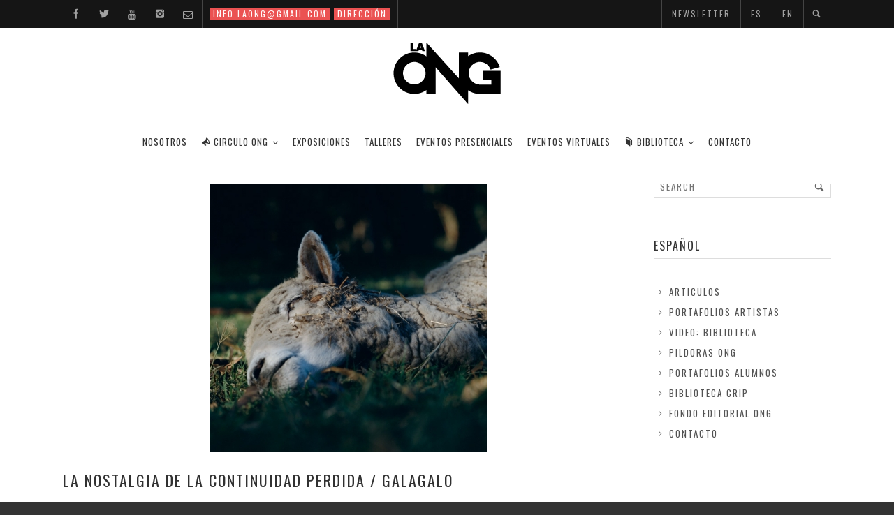

--- FILE ---
content_type: text/html; charset=UTF-8
request_url: https://laong.org/tag/representacion-de-la-vida-y-de-la-muerte/
body_size: 15613
content:
	<!DOCTYPE html>
<!--[if IE 7]>
<html class="ie ie7 no-js" lang="en">
<![endif]-->
<!--[if IE 8]>
<html class="ie ie8 no-js" lang="en">
<![endif]-->
<!--[if !(IE 7) | !(IE 8)  ]><!-->
<html class="no-js" lang="en">
<!--<![endif]-->
<head>
<meta charset="UTF-8" />
<meta name="viewport" content="width=device-width, initial-scale=1.0">
<title>representación de la vida y de la muerte Archives - LaONG | Organizaci&oacute;n Nelson Garrido</title>
<link rel="profile" href="http://gmpg.org/xfn/11" />
<link rel="pingback" href="https://laong.org/xmlrpc.php" />

	<link rel="shortcut icon" href="http://laong.org/wp-content/uploads/2015/03/Favicon.ico">





<!--[if lt IE 9]>
<script src="https://laong.org/wp-content/themes/sonata/js/html5.js" type="text/javascript"></script>
<![endif]-->
		    <!-- PVC Template -->
    <script type="text/template" id="pvc-stats-view-template">
    <i class="pvc-stats-icon medium" aria-hidden="true"><svg aria-hidden="true" focusable="false" data-prefix="far" data-icon="chart-bar" role="img" xmlns="http://www.w3.org/2000/svg" viewBox="0 0 512 512" class="svg-inline--fa fa-chart-bar fa-w-16 fa-2x"><path fill="currentColor" d="M396.8 352h22.4c6.4 0 12.8-6.4 12.8-12.8V108.8c0-6.4-6.4-12.8-12.8-12.8h-22.4c-6.4 0-12.8 6.4-12.8 12.8v230.4c0 6.4 6.4 12.8 12.8 12.8zm-192 0h22.4c6.4 0 12.8-6.4 12.8-12.8V140.8c0-6.4-6.4-12.8-12.8-12.8h-22.4c-6.4 0-12.8 6.4-12.8 12.8v198.4c0 6.4 6.4 12.8 12.8 12.8zm96 0h22.4c6.4 0 12.8-6.4 12.8-12.8V204.8c0-6.4-6.4-12.8-12.8-12.8h-22.4c-6.4 0-12.8 6.4-12.8 12.8v134.4c0 6.4 6.4 12.8 12.8 12.8zM496 400H48V80c0-8.84-7.16-16-16-16H16C7.16 64 0 71.16 0 80v336c0 17.67 14.33 32 32 32h464c8.84 0 16-7.16 16-16v-16c0-8.84-7.16-16-16-16zm-387.2-48h22.4c6.4 0 12.8-6.4 12.8-12.8v-70.4c0-6.4-6.4-12.8-12.8-12.8h-22.4c-6.4 0-12.8 6.4-12.8 12.8v70.4c0 6.4 6.4 12.8 12.8 12.8z" class=""></path></svg></i>
	 <%= total_view %> total views	<% if ( today_view > 0 ) { %>
		<span class="views_today">,  <%= today_view %> views today</span>
	<% } %>
	</span>
	</script>
		    <meta name='robots' content='index, follow, max-image-preview:large, max-snippet:-1, max-video-preview:-1' />

	<!-- This site is optimized with the Yoast SEO plugin v26.5 - https://yoast.com/wordpress/plugins/seo/ -->
	<link rel="canonical" href="https://laong.org/tag/representacion-de-la-vida-y-de-la-muerte/" />
	<meta property="og:locale" content="en_US" />
	<meta property="og:type" content="article" />
	<meta property="og:title" content="representación de la vida y de la muerte Archives - LaONG | Organizaci&oacute;n Nelson Garrido" />
	<meta property="og:url" content="https://laong.org/tag/representacion-de-la-vida-y-de-la-muerte/" />
	<meta property="og:site_name" content="LaONG | Organizaci&oacute;n Nelson Garrido" />
	<meta property="og:image" content="https://laong.org/wp-content/uploads/2021/06/LaONG_Logo_Google-1.jpg" />
	<meta property="og:image:width" content="200" />
	<meta property="og:image:height" content="200" />
	<meta property="og:image:type" content="image/jpeg" />
	<meta name="twitter:card" content="summary_large_image" />
	<script type="application/ld+json" class="yoast-schema-graph">{"@context":"https://schema.org","@graph":[{"@type":"CollectionPage","@id":"https://laong.org/tag/representacion-de-la-vida-y-de-la-muerte/","url":"https://laong.org/tag/representacion-de-la-vida-y-de-la-muerte/","name":"representación de la vida y de la muerte Archives - LaONG | Organizaci&oacute;n Nelson Garrido","isPartOf":{"@id":"https://laong.org/#website"},"primaryImageOfPage":{"@id":"https://laong.org/tag/representacion-de-la-vida-y-de-la-muerte/#primaryimage"},"image":{"@id":"https://laong.org/tag/representacion-de-la-vida-y-de-la-muerte/#primaryimage"},"thumbnailUrl":"https://laong.org/wp-content/uploads/2016/06/rsz_h398_10_158.jpg","breadcrumb":{"@id":"https://laong.org/tag/representacion-de-la-vida-y-de-la-muerte/#breadcrumb"},"inLanguage":"en"},{"@type":"ImageObject","inLanguage":"en","@id":"https://laong.org/tag/representacion-de-la-vida-y-de-la-muerte/#primaryimage","url":"https://laong.org/wp-content/uploads/2016/06/rsz_h398_10_158.jpg","contentUrl":"https://laong.org/wp-content/uploads/2016/06/rsz_h398_10_158.jpg","width":397,"height":398},{"@type":"BreadcrumbList","@id":"https://laong.org/tag/representacion-de-la-vida-y-de-la-muerte/#breadcrumb","itemListElement":[{"@type":"ListItem","position":1,"name":"Home","item":"https://laong.org/"},{"@type":"ListItem","position":2,"name":"representación de la vida y de la muerte"}]},{"@type":"WebSite","@id":"https://laong.org/#website","url":"https://laong.org/","name":"LaONG | Organizaci&oacute;n Nelson Garrido","description":"La ONG como proyecto de arte y cultura no ha parado desde su fundaci&oacute;n; crece y se fortalece con el paso del tiempo.","potentialAction":[{"@type":"SearchAction","target":{"@type":"EntryPoint","urlTemplate":"https://laong.org/?s={search_term_string}"},"query-input":{"@type":"PropertyValueSpecification","valueRequired":true,"valueName":"search_term_string"}}],"inLanguage":"en"}]}</script>
	<!-- / Yoast SEO plugin. -->


<link rel='dns-prefetch' href='//fonts.googleapis.com' />
<link rel="alternate" type="application/rss+xml" title="LaONG | Organizaci&oacute;n Nelson Garrido &raquo; Feed" href="https://laong.org/feed/" />
<link rel="alternate" type="application/rss+xml" title="LaONG | Organizaci&oacute;n Nelson Garrido &raquo; Comments Feed" href="https://laong.org/comments/feed/" />
<link rel="alternate" type="application/rss+xml" title="LaONG | Organizaci&oacute;n Nelson Garrido &raquo; representación de la vida y de la muerte Tag Feed" href="https://laong.org/tag/representacion-de-la-vida-y-de-la-muerte/feed/" />
<style id='wp-img-auto-sizes-contain-inline-css' type='text/css'>
img:is([sizes=auto i],[sizes^="auto," i]){contain-intrinsic-size:3000px 1500px}
/*# sourceURL=wp-img-auto-sizes-contain-inline-css */
</style>
<link rel='stylesheet' id='wi-flexslider-css' href='https://laong.org/wp-content/plugins/wi-portfolio/css/flexslider.css?ver=6.9' type='text/css' media='all' />
<link rel='stylesheet' id='wi-portfolio-css' href='https://laong.org/wp-content/plugins/wi-portfolio/css/portfolio.css?ver=6.9' type='text/css' media='all' />
<link rel='stylesheet' id='wi-portfolio-responsive-css' href='https://laong.org/wp-content/plugins/wi-portfolio/css/responsive.css?ver=6.9' type='text/css' media='all' />
<link rel='stylesheet' id='wi-colorbox-css' href='https://laong.org/wp-content/plugins/wi-portfolio/css/colorbox.css?ver=6.9' type='text/css' media='all' />
<style id='wp-emoji-styles-inline-css' type='text/css'>

	img.wp-smiley, img.emoji {
		display: inline !important;
		border: none !important;
		box-shadow: none !important;
		height: 1em !important;
		width: 1em !important;
		margin: 0 0.07em !important;
		vertical-align: -0.1em !important;
		background: none !important;
		padding: 0 !important;
	}
/*# sourceURL=wp-emoji-styles-inline-css */
</style>
<link rel='stylesheet' id='wp-block-library-css' href='https://laong.org/wp-includes/css/dist/block-library/style.min.css?ver=6.9' type='text/css' media='all' />
<style id='classic-theme-styles-inline-css' type='text/css'>
/*! This file is auto-generated */
.wp-block-button__link{color:#fff;background-color:#32373c;border-radius:9999px;box-shadow:none;text-decoration:none;padding:calc(.667em + 2px) calc(1.333em + 2px);font-size:1.125em}.wp-block-file__button{background:#32373c;color:#fff;text-decoration:none}
/*# sourceURL=/wp-includes/css/classic-themes.min.css */
</style>
<style id='pdfemb-pdf-embedder-viewer-style-inline-css' type='text/css'>
.wp-block-pdfemb-pdf-embedder-viewer{max-width:none}

/*# sourceURL=https://laong.org/wp-content/plugins/pdf-embedder/block/build/style-index.css */
</style>
<style id='global-styles-inline-css' type='text/css'>
:root{--wp--preset--aspect-ratio--square: 1;--wp--preset--aspect-ratio--4-3: 4/3;--wp--preset--aspect-ratio--3-4: 3/4;--wp--preset--aspect-ratio--3-2: 3/2;--wp--preset--aspect-ratio--2-3: 2/3;--wp--preset--aspect-ratio--16-9: 16/9;--wp--preset--aspect-ratio--9-16: 9/16;--wp--preset--color--black: #000000;--wp--preset--color--cyan-bluish-gray: #abb8c3;--wp--preset--color--white: #ffffff;--wp--preset--color--pale-pink: #f78da7;--wp--preset--color--vivid-red: #cf2e2e;--wp--preset--color--luminous-vivid-orange: #ff6900;--wp--preset--color--luminous-vivid-amber: #fcb900;--wp--preset--color--light-green-cyan: #7bdcb5;--wp--preset--color--vivid-green-cyan: #00d084;--wp--preset--color--pale-cyan-blue: #8ed1fc;--wp--preset--color--vivid-cyan-blue: #0693e3;--wp--preset--color--vivid-purple: #9b51e0;--wp--preset--gradient--vivid-cyan-blue-to-vivid-purple: linear-gradient(135deg,rgb(6,147,227) 0%,rgb(155,81,224) 100%);--wp--preset--gradient--light-green-cyan-to-vivid-green-cyan: linear-gradient(135deg,rgb(122,220,180) 0%,rgb(0,208,130) 100%);--wp--preset--gradient--luminous-vivid-amber-to-luminous-vivid-orange: linear-gradient(135deg,rgb(252,185,0) 0%,rgb(255,105,0) 100%);--wp--preset--gradient--luminous-vivid-orange-to-vivid-red: linear-gradient(135deg,rgb(255,105,0) 0%,rgb(207,46,46) 100%);--wp--preset--gradient--very-light-gray-to-cyan-bluish-gray: linear-gradient(135deg,rgb(238,238,238) 0%,rgb(169,184,195) 100%);--wp--preset--gradient--cool-to-warm-spectrum: linear-gradient(135deg,rgb(74,234,220) 0%,rgb(151,120,209) 20%,rgb(207,42,186) 40%,rgb(238,44,130) 60%,rgb(251,105,98) 80%,rgb(254,248,76) 100%);--wp--preset--gradient--blush-light-purple: linear-gradient(135deg,rgb(255,206,236) 0%,rgb(152,150,240) 100%);--wp--preset--gradient--blush-bordeaux: linear-gradient(135deg,rgb(254,205,165) 0%,rgb(254,45,45) 50%,rgb(107,0,62) 100%);--wp--preset--gradient--luminous-dusk: linear-gradient(135deg,rgb(255,203,112) 0%,rgb(199,81,192) 50%,rgb(65,88,208) 100%);--wp--preset--gradient--pale-ocean: linear-gradient(135deg,rgb(255,245,203) 0%,rgb(182,227,212) 50%,rgb(51,167,181) 100%);--wp--preset--gradient--electric-grass: linear-gradient(135deg,rgb(202,248,128) 0%,rgb(113,206,126) 100%);--wp--preset--gradient--midnight: linear-gradient(135deg,rgb(2,3,129) 0%,rgb(40,116,252) 100%);--wp--preset--font-size--small: 13px;--wp--preset--font-size--medium: 20px;--wp--preset--font-size--large: 36px;--wp--preset--font-size--x-large: 42px;--wp--preset--spacing--20: 0.44rem;--wp--preset--spacing--30: 0.67rem;--wp--preset--spacing--40: 1rem;--wp--preset--spacing--50: 1.5rem;--wp--preset--spacing--60: 2.25rem;--wp--preset--spacing--70: 3.38rem;--wp--preset--spacing--80: 5.06rem;--wp--preset--shadow--natural: 6px 6px 9px rgba(0, 0, 0, 0.2);--wp--preset--shadow--deep: 12px 12px 50px rgba(0, 0, 0, 0.4);--wp--preset--shadow--sharp: 6px 6px 0px rgba(0, 0, 0, 0.2);--wp--preset--shadow--outlined: 6px 6px 0px -3px rgb(255, 255, 255), 6px 6px rgb(0, 0, 0);--wp--preset--shadow--crisp: 6px 6px 0px rgb(0, 0, 0);}:where(.is-layout-flex){gap: 0.5em;}:where(.is-layout-grid){gap: 0.5em;}body .is-layout-flex{display: flex;}.is-layout-flex{flex-wrap: wrap;align-items: center;}.is-layout-flex > :is(*, div){margin: 0;}body .is-layout-grid{display: grid;}.is-layout-grid > :is(*, div){margin: 0;}:where(.wp-block-columns.is-layout-flex){gap: 2em;}:where(.wp-block-columns.is-layout-grid){gap: 2em;}:where(.wp-block-post-template.is-layout-flex){gap: 1.25em;}:where(.wp-block-post-template.is-layout-grid){gap: 1.25em;}.has-black-color{color: var(--wp--preset--color--black) !important;}.has-cyan-bluish-gray-color{color: var(--wp--preset--color--cyan-bluish-gray) !important;}.has-white-color{color: var(--wp--preset--color--white) !important;}.has-pale-pink-color{color: var(--wp--preset--color--pale-pink) !important;}.has-vivid-red-color{color: var(--wp--preset--color--vivid-red) !important;}.has-luminous-vivid-orange-color{color: var(--wp--preset--color--luminous-vivid-orange) !important;}.has-luminous-vivid-amber-color{color: var(--wp--preset--color--luminous-vivid-amber) !important;}.has-light-green-cyan-color{color: var(--wp--preset--color--light-green-cyan) !important;}.has-vivid-green-cyan-color{color: var(--wp--preset--color--vivid-green-cyan) !important;}.has-pale-cyan-blue-color{color: var(--wp--preset--color--pale-cyan-blue) !important;}.has-vivid-cyan-blue-color{color: var(--wp--preset--color--vivid-cyan-blue) !important;}.has-vivid-purple-color{color: var(--wp--preset--color--vivid-purple) !important;}.has-black-background-color{background-color: var(--wp--preset--color--black) !important;}.has-cyan-bluish-gray-background-color{background-color: var(--wp--preset--color--cyan-bluish-gray) !important;}.has-white-background-color{background-color: var(--wp--preset--color--white) !important;}.has-pale-pink-background-color{background-color: var(--wp--preset--color--pale-pink) !important;}.has-vivid-red-background-color{background-color: var(--wp--preset--color--vivid-red) !important;}.has-luminous-vivid-orange-background-color{background-color: var(--wp--preset--color--luminous-vivid-orange) !important;}.has-luminous-vivid-amber-background-color{background-color: var(--wp--preset--color--luminous-vivid-amber) !important;}.has-light-green-cyan-background-color{background-color: var(--wp--preset--color--light-green-cyan) !important;}.has-vivid-green-cyan-background-color{background-color: var(--wp--preset--color--vivid-green-cyan) !important;}.has-pale-cyan-blue-background-color{background-color: var(--wp--preset--color--pale-cyan-blue) !important;}.has-vivid-cyan-blue-background-color{background-color: var(--wp--preset--color--vivid-cyan-blue) !important;}.has-vivid-purple-background-color{background-color: var(--wp--preset--color--vivid-purple) !important;}.has-black-border-color{border-color: var(--wp--preset--color--black) !important;}.has-cyan-bluish-gray-border-color{border-color: var(--wp--preset--color--cyan-bluish-gray) !important;}.has-white-border-color{border-color: var(--wp--preset--color--white) !important;}.has-pale-pink-border-color{border-color: var(--wp--preset--color--pale-pink) !important;}.has-vivid-red-border-color{border-color: var(--wp--preset--color--vivid-red) !important;}.has-luminous-vivid-orange-border-color{border-color: var(--wp--preset--color--luminous-vivid-orange) !important;}.has-luminous-vivid-amber-border-color{border-color: var(--wp--preset--color--luminous-vivid-amber) !important;}.has-light-green-cyan-border-color{border-color: var(--wp--preset--color--light-green-cyan) !important;}.has-vivid-green-cyan-border-color{border-color: var(--wp--preset--color--vivid-green-cyan) !important;}.has-pale-cyan-blue-border-color{border-color: var(--wp--preset--color--pale-cyan-blue) !important;}.has-vivid-cyan-blue-border-color{border-color: var(--wp--preset--color--vivid-cyan-blue) !important;}.has-vivid-purple-border-color{border-color: var(--wp--preset--color--vivid-purple) !important;}.has-vivid-cyan-blue-to-vivid-purple-gradient-background{background: var(--wp--preset--gradient--vivid-cyan-blue-to-vivid-purple) !important;}.has-light-green-cyan-to-vivid-green-cyan-gradient-background{background: var(--wp--preset--gradient--light-green-cyan-to-vivid-green-cyan) !important;}.has-luminous-vivid-amber-to-luminous-vivid-orange-gradient-background{background: var(--wp--preset--gradient--luminous-vivid-amber-to-luminous-vivid-orange) !important;}.has-luminous-vivid-orange-to-vivid-red-gradient-background{background: var(--wp--preset--gradient--luminous-vivid-orange-to-vivid-red) !important;}.has-very-light-gray-to-cyan-bluish-gray-gradient-background{background: var(--wp--preset--gradient--very-light-gray-to-cyan-bluish-gray) !important;}.has-cool-to-warm-spectrum-gradient-background{background: var(--wp--preset--gradient--cool-to-warm-spectrum) !important;}.has-blush-light-purple-gradient-background{background: var(--wp--preset--gradient--blush-light-purple) !important;}.has-blush-bordeaux-gradient-background{background: var(--wp--preset--gradient--blush-bordeaux) !important;}.has-luminous-dusk-gradient-background{background: var(--wp--preset--gradient--luminous-dusk) !important;}.has-pale-ocean-gradient-background{background: var(--wp--preset--gradient--pale-ocean) !important;}.has-electric-grass-gradient-background{background: var(--wp--preset--gradient--electric-grass) !important;}.has-midnight-gradient-background{background: var(--wp--preset--gradient--midnight) !important;}.has-small-font-size{font-size: var(--wp--preset--font-size--small) !important;}.has-medium-font-size{font-size: var(--wp--preset--font-size--medium) !important;}.has-large-font-size{font-size: var(--wp--preset--font-size--large) !important;}.has-x-large-font-size{font-size: var(--wp--preset--font-size--x-large) !important;}
:where(.wp-block-post-template.is-layout-flex){gap: 1.25em;}:where(.wp-block-post-template.is-layout-grid){gap: 1.25em;}
:where(.wp-block-term-template.is-layout-flex){gap: 1.25em;}:where(.wp-block-term-template.is-layout-grid){gap: 1.25em;}
:where(.wp-block-columns.is-layout-flex){gap: 2em;}:where(.wp-block-columns.is-layout-grid){gap: 2em;}
:root :where(.wp-block-pullquote){font-size: 1.5em;line-height: 1.6;}
/*# sourceURL=global-styles-inline-css */
</style>
<link rel='stylesheet' id='contact-form-7-css' href='https://laong.org/wp-content/plugins/contact-form-7/includes/css/styles.css?ver=6.1.4' type='text/css' media='all' />
<link rel='stylesheet' id='a3-pvc-style-css' href='https://laong.org/wp-content/plugins/page-views-count/assets/css/style.min.css?ver=2.8.7' type='text/css' media='all' />
<link rel='stylesheet' id='wi-awesome-font-css' href='https://laong.org/wp-content/plugins/wi-shortcodes/includes/css/font-awesome.min.css?ver=6.9' type='text/css' media='all' />
<link rel='stylesheet' id='wi-icomoon-font-css' href='https://laong.org/wp-content/plugins/wi-shortcodes/includes/css/icomoon.css?ver=6.9' type='text/css' media='all' />
<link rel='stylesheet' id='wi-shortcodes-style-css' href='https://laong.org/wp-content/plugins/wi-shortcodes/includes/css/shortcodes.css?ver=6.9' type='text/css' media='all' />
<link rel='stylesheet' id='wi-shortcodes-responsive-css' href='https://laong.org/wp-content/plugins/wi-shortcodes/includes/css/responsive.css?ver=6.9' type='text/css' media='all' />
<link rel='stylesheet' id='wi-normalize-css' href='https://laong.org/wp-content/themes/sonata/css/normalize.css?ver=6.9' type='text/css' media='all' />
<link rel='stylesheet' id='wi-bootstrap-css' href='https://laong.org/wp-content/themes/sonata/css/bootstrap.min.css?ver=6.9' type='text/css' media='all' />
<link rel='stylesheet' id='wi-awesome-css' href='https://laong.org/wp-content/themes/sonata/css/font-awesome.min.css?ver=6.9' type='text/css' media='all' />
<link rel='stylesheet' id='wi-icomoon-css' href='https://laong.org/wp-content/themes/sonata/css/icomoon.css?ver=6.9' type='text/css' media='all' />
<link rel='stylesheet' id='wi-woocommerce-css' href='https://laong.org/wp-content/themes/sonata/css/woocommerce.css?ver=6.9' type='text/css' media='all' />
<link rel='stylesheet' id='wi-stylesheet-css' href='https://laong.org/wp-content/themes/sonata/style.css?ver=6.9' type='text/css' media='all' />
<link rel='stylesheet' id='wi-bootstrap-responsive-css' href='https://laong.org/wp-content/themes/sonata/css/bootstrap-responsive.min.css?ver=6.9' type='text/css' media='all' />
<link rel='stylesheet' id='wi-responsive-css' href='https://laong.org/wp-content/themes/sonata/css/responsive.css?ver=6.9' type='text/css' media='all' />
<link rel='stylesheet' id='wi-google-font-Oswald-css' href='https://fonts.googleapis.com/css?family=Oswald%3A100%2C200%2C300%2C400%2C500%2C600%2C700%2C800%2C900&#038;subset=latin%2Cgreek-ext%2Ccyrillic%2Clatin-ext%2Cgreek%2Ccyrillic-ext%2Cvietnamese&#038;ver=6.9' type='text/css' media='all' />
<link rel='stylesheet' id='a3pvc-css' href='//laong.org/wp-content/uploads/sass/pvc.min.css?ver=1625088212' type='text/css' media='all' />
<script type="text/javascript" src="https://laong.org/wp-includes/js/jquery/jquery.min.js?ver=3.7.1" id="jquery-core-js"></script>
<script type="text/javascript" src="https://laong.org/wp-includes/js/jquery/jquery-migrate.min.js?ver=3.4.1" id="jquery-migrate-js"></script>
<script type="text/javascript" src="https://laong.org/wp-includes/js/underscore.min.js?ver=1.13.7" id="underscore-js"></script>
<script type="text/javascript" src="https://laong.org/wp-includes/js/backbone.min.js?ver=1.6.0" id="backbone-js"></script>
<script type="text/javascript" id="a3-pvc-backbone-js-extra">
/* <![CDATA[ */
var pvc_vars = {"rest_api_url":"https://laong.org/wp-json/pvc/v1","ajax_url":"https://laong.org/wp-admin/admin-ajax.php","security":"b03dbafce1","ajax_load_type":"rest_api"};
//# sourceURL=a3-pvc-backbone-js-extra
/* ]]> */
</script>
<script type="text/javascript" src="https://laong.org/wp-content/plugins/page-views-count/assets/js/pvc.backbone.min.js?ver=2.8.7" id="a3-pvc-backbone-js"></script>
<script type="text/javascript" src="https://laong.org/wp-content/themes/sonata/js/modernizr.custom.js?ver=2.7.1" id="wi-modernizr-js"></script>
<link rel="https://api.w.org/" href="https://laong.org/wp-json/" /><link rel="alternate" title="JSON" type="application/json" href="https://laong.org/wp-json/wp/v2/tags/1035" /><link rel="EditURI" type="application/rsd+xml" title="RSD" href="https://laong.org/xmlrpc.php?rsd" />
<meta name="generator" content="WordPress 6.9" />
	<style type="text/css">
		/* Content Width
		------------------------------------------------- */
				.container {
			width:1100px;
			}
		body.layout-boxed #wi-wrapper,
		body.layout-boxed #wi-header-sticky-wrapper #wi-header.is-sticky {
			width:1160px;
			}
			
		
		/* Boxed Layout Body Style
		------------------------------------------------- */
				
		/* Topbar submenu width
		------------------------------------------------- */
				.topbar-menu ul.menu > li > ul {
			width:110px;
			}
			
		/* Primary menu submenu width
		------------------------------------------------- */
				#wi-mainnav .menu > ul > li ul {
			width:200px;
			}
		#wi-mainnav .menu > ul > li > ul ul	{
			left:200px;
			}
		#wi-mainnav .menu > ul > li.right-menu ul li ul {
			right:200px;
			}	
				
		/* Logo
		------------------------------------------------- */
				
		#wi-logo img {
			margin-top:0px;			
		}
						#wi-logo img {
			margin-left:0px;
		}
				
		/* Footer Background Color
		------------------------------------------------- */
				
		#wi-footer.theme-dark {
			background-color:#282E2D;			
		}
				
		/* Selection Color
		------------------------------------------------- */
				::selection
		{
			background:#eb5252;
			color:#fff;
		}
		::-moz-selection
		{
			background:#eb5252;
			color:#fff;
		}		
				
		/* Link
		------------------------------------------------- */
				
		a {
			color:#3a3a3a;			
		}
				
		/* Link hover
		------------------------------------------------- */
				
		a:hover {
			color:#eb5252;			
		}
				
		/* Link decoration
		------------------------------------------------- */
				
		a {
			text-decoration:none;
		}
				
		/* Link hover decoration
		------------------------------------------------- */
				
		a:hover {
			text-decoration:underline;
		}
				
		/* Primary Color
		------------------------------------------------- */
			
		#wi-mainnav .menu > ul > li.menu-cart-has > a,
		#wi-mainnav .menu > ul > li.menu-cart-has:hover > a,
		
		cite,
		blockquote em,
		blockquote cite,
		.wi-single.format-quote .text-area .post-content .quote-author,
			/* shortcodes */
			
			/* portfolio */
		.portfolio-info table td .launch,
		
			/* WooCommerce */
		.woocommerce .star-rating span:before, 
		.woocommerce-page .star-rating span:before		
		{
			color:#eb5252;
		}
		.gallery-icon:hover,
		.topbar-text a,
		#wi-topbar.topbar-primary,
		.wi-article .more-link:hover,
		.wi-blog-slider	.flex-control-paging li a.flex-active,
		.wi-pagination > ul > li > a:hover,
		.wi-single.format-link .link-area .link-title a:hover,
		.page-links > a:hover,
		.post-nav .ele .nav-text a:hover,
		.tags a:hover,
		.authorbox .text h4 a,
		#respond #submit:hover,
		.tagcloud a:hover,
		.wpcf7 .wpcf7-submit:hover,
		.wpcf7 .wpcf7-submit:active,
		.wpcf7 .wpcf7-submit:focus,
		body .mc4wp-form input[type="submit"]:hover,
		body .mc4wp-form input[type="submit"]:active,
		body .mc4wp-form input[type="submit"]:focus,
		.post-password-form input[type="submit"]:hover,
		.post-password-form input[type="submit"]:focus,
		.post-password-form input[type="submit"]:active,
		.tp-bullets.simplebullets.round .bullet:hover, 
		.tp-bullets.simplebullets.round .bullet.selected,
		.tp-bullets.simplebullets.square-old .bullet.selected,
		.tp-button.primary,
		
				/* shortcodes */
		.progress .fore .bar,
		.wi-button .btn-primary,
		.wi-pricing .pricing-column.featured,
		.wi-flexslider .flexslider	.flex-control-paging li a.flex-active,
				
				/* portfolio */
		.wi-portfolio-filter ul li a:hover,	
		.wi-portfolio-filter ul li.active a,		
		.wi-portfolio-slider .flex-control-paging li a.flex-active,
		.portfolio-info table td .launch:hover,
		
				/* WooCommerce */
		.woocommerce span.onsale, 
		.woocommerce-page span.onsale,
		.woocommerce nav.woocommerce-pagination ul li a:hover,
		.woocommerce-page nav.woocommerce-pagination ul li a:hover,
		.woocommerce a.button.alt:hover,
		.woocommerce button.button.alt:hover,
		.woocommerce input.button.alt:hover,
		.woocommerce #respond input#submit.alt:hover,
		.woocommerce-page a.button.alt:hover, 
		.woocommerce-page button.button.alt:hover, 
		.woocommerce-page input.button.alt:hover,
		.woocommerce-page #respond input#submit.alt:hover,
		.woocommerce #review_form #respond .form-submit input:hover, 
		.woocommerce-page #review_form #respond .form-submit input:hover,
		.woocommerce #review_form #respond .form-submit input:focus,
		.woocommerce-page #review_form #respond .form-submit input:focus,
		.woocommerce #review_form #respond .form-submit input:active,
		.woocommerce-page #review_form #respond .form-submit input:active		
		 {
			background-color:#eb5252;
		}
		
		.wi-article .more-link:hover,
		#respond #submit:hover,
		.tagcloud a:hover,
		.wi-latest-portfolio-widget	.port-item .inner a:hover,
		.wi-flickr-widget .flickr-item .inner a:hover,
		.wpcf7 .wpcf7-submit:hover,
		.wpcf7 .wpcf7-submit:active,
		.wpcf7 .wpcf7-submit:focus,
		body .mc4wp-form input[type="submit"]:hover,
		body .mc4wp-form input[type="submit"]:active,
		body .mc4wp-form input[type="submit"]:focus,
		.post-password-form input[type="submit"]:hover,
		.post-password-form input[type="submit"]:focus,
		.post-password-form input[type="submit"]:active
		.tp-bullets.simplebullets.navbar .bullet.selected,
		.tp-bullets.simplebullets.navbar-old .bullet.selected,
		
			/* portfolio */
		.wi-portfolio-filter ul li a:hover,	
		.wi-portfolio-filter ul li.active a,
		
			/* WooCommerce */
		.woocommerce #review_form #respond .form-submit input:hover, 
		.woocommerce-page #review_form #respond .form-submit input:hover,
		.woocommerce #review_form #respond .form-submit input:focus,
		.woocommerce-page #review_form #respond .form-submit input:focus,
		.woocommerce #review_form #respond .form-submit input:active,
		.woocommerce-page #review_form #respond .form-submit input:active	
 		{
			border-color:#eb5252;
		}
		
		.woocommerce ul.products li.product.featured, 
		.woocommerce-page ul.products li.product.featured {
			box-shadow:0 3px 0 #eb5252;
		}
		
				
		/* Typography
		------------------------------------------------- */
			/* Body */
				body {
			font-size:13px;			
		}
							h1 {
				font-size:28px;
			}
							h2 {
				font-size:24px;
			}
							h3 {
				font-size:22px;
			}
							h4 {
				font-size:16px;
			}
							h5 {
				font-size:13px;
			}
							h6 {
				font-size:13px;
			}
						
			/* Main navigation */
				#wi-mainnav .menu > ul > li > a {
			font-size:13px;			
		}
						#wi-mainnav .menu > ul > li ul > li > a {
			font-size:11px;			
		}
				
			/* Titlebar */
				#wi-titlebar .title {
			font-size:24px;			
		}
		@media (max-width: 767px) {
			#wi-titlebar .title {
				font-size:12px;			
			}
		}
		@media (max-width: 479px) {
			#wi-titlebar .title {
				font-size:9.6px;
			}
		}			
						#wi-titlebar .subtitle {
			font-size:12px;			
		}
				
			/* Blog post title */
				.wi-article .text-area .title {
			font-size:22px;			
		}
		@media (max-width: 767px) {
			.wi-article .text-area .title {
				font-size:17.6px;
			}
		}
				
		
		/* Body font
		------------------------------------------------- */
				body,
		input, textarea, select,
		#wi-titlebar .subtitle,
		#respond input[type="text"], 
		#respond input[type="text"]:focus, 
		#respond textarea, 
		#respond textarea:focus,
		.wpcf7 input[type=text],
		.wpcf7 input[type=text]:focus,
		.wpcf7 input[type=email],
		.wpcf7 input[type=email]:focus,
		.wpcf7 textarea,
		.wpcf7 textarea:focus {
			font-family:Arial, Helvetica, sans-serif;
			}
				
		/* Navigation font
		------------------------------------------------- */
				#wi-mainnav .menu > ul > li > a,
		#wi-mainnav .menu > ul > li ul
		{
			font-family:"Oswald", sans-serif !important;;
		}
				
		/* Heading font (and letter spacing)
		------------------------------------------------- */
		h1,
		h2,
		h3,
		h4,
		h5,
		h6,
		.wp-caption-text,
		.gallery-caption,
		.notfound-text,
		#wi-topbar,
		.hidden-search .s,
		#wi-logo a,
		.breadcrumbs,
		#wi-titlebar .meta,
		.side-nav,
		.wi-article.sticky .sticky-label,
		.post-password-form input[type="submit"],
		.wi-article .meta,
		.wi-article .more-link,
		.wi-article.image-has-caption .post-thumbnail .wi-caption,
		.wi-pagination,
		.wi-single .post-thumbnail .wi-caption,
		.page-links,
		.post-nav .ele .nav-text a,
		.tags,
		.nocomments,
		.commentlist header a,
		.commentlist header .sep,
		.commentlist .fn,
		#respond .comment-ele label,
		#respond #submit,
		.searchform .s, .searchform .s:focus,
		.tagcloud a,
		.widget_recent_entries ul li,
		.widget_archive ul li,
		.widget_categories ul li,
		.widget_product_categories ul li,
		.widget_meta ul li,
		.widget_pages ul li,
		.widget_nav_menu ul li,
		.widget_rss ul li,
		.widget_categories select.postform,
		.widget_recent_comments ul,
		#wp-calendar,
		.widget_displaytweetswidget .muted,
		.tipsy,
		#footer-bottom .footer-copyright-text,
		.backtotop a,
		.footer-menu ul li a,
		.wpcf7 p,
		.wpcf7 .wpcf7-submit,
		div.wpcf7-response-output,
		body .mc4wp-form label,
		body .mc4wp-form input[type="submit"],
		.mc4wp-alert,
		.recent-item .meta,
		.recent-item .readmore-link,
		
		#cboxTitle,
		#cboxCurrent,
		
		.tp-caption.modern_medium_fat,
		.tp-caption.modern_medium_fat_white,
		.tp-caption.modern_medium_light,
		.tp-caption.modern_big_bluebg,
		.tp-caption.modern_big_redbg,
		.tp-caption.thinheadline_dark,
		.tp-caption.thintext_dark,
		.tp-caption.largeblackbg,
		.tp-caption.largepinkbg,
		.tp-caption.largewhitebg,
		.tp-caption.largegreenbg,
		.tp-caption.large_bold_grey,
		.tp-caption.medium_thin_grey,
		.tp-caption.small_thin_grey,
		.tp-caption.large_bold_darkblue,
		.tp-caption.medium_bg_darkblue,
		.tp-caption.medium_bold_red,
		.tp-caption.medium_light_red,
		.tp-caption.medium_bg_red,
		.tp-caption.medium_bold_orange,
		.tp-caption.medium_bg_orange,
		.tp-caption.large_bold_white,
		.tp-caption.medium_light_white,
		.tp-caption.mediumlarge_light_white,
		.tp-caption.mediumlarge_light_white_center,
		.tp-caption.medium_bg_asbestos,
		.tp-caption.medium_light_black,
		.tp-caption.large_bold_black,
		.tp-caption.mediumlarge_light_darkblue,
		.tp-caption.small_light_white,
		.tp-caption.large_bg_black,
		.tp-caption.mediumwhitebg,
		
		.tp-button,
		
		/* portfolio */
		.wi-portfolio-filter ul li a,
		.portfolio-item .thumb .name,
		.portfolio-info table,
		
		
		/* shortcodes */
		.progress .fore .name,
		.wi-count .number,
		.wi-count .name,
		.wi-member .name,
		.wi-testimonial .author,
		.bigtext,
		.wi-dropcap.font-normal,
		.wi-iconbox .learn-more,
		.wi-small-iconbox .learn-more,
		.wi-button .btn,
		.wi-pricing .pricing-column .title-row,
		.wi-toggle .toggle-title,
		.wi-tab .tabnav ul li a,
		.wi-piechart .number,
		.wi-piechart-container .name,
		.wi-imagebox .image .hover-text,
		.wi-imagebox .name,
		
		/* woocommerce */
		.woocommerce .woocommerce-breadcrumb, 
		.woocommerce-page .woocommerce-breadcrumb,
		.woocommerce-result-count,
		.woocommerce-ordering select,
		.woocommerce span.onsale, 
		.woocommerce-page span.onsale,
		.woocommerce a.button, 
		.woocommerce button.button, 
		.woocommerce input.button, 
		.woocommerce #respond input#submit, 
		.woocommerce-page a.button, 
		.woocommerce-page button.button, 
		.woocommerce-page input.button, 
		.woocommerce-page #respond input#submit,
		.woocommerce a.wc-forward,
		.woocommerce-page a.wc-forward,
		.woocommerce a.button.wc-forward,
		.woocommerce-page a.button.wc-forward,
		.woocommerce-pagination,
		.woocommerce div.product .woocommerce-tabs ul.tabs li,
		.woocommerce #content div.product .woocommerce-tabs ul.tabs li, 
		.woocommerce-page div.product .woocommerce-tabs ul.tabs li, 
		.woocommerce-page #content div.product .woocommerce-tabs ul.tabs li,
		.woocommerce table.shop_attributes th, 
		.woocommerce-page table.shop_attributes th,
		#commentform label,
		.woocommerce #review_form #respond .form-submit input, 
		.woocommerce-page #review_form #respond .form-submit input,
		.woocommerce #reviews #comments ol.commentlist li .comment-text p.meta,
		.woocommerce-page #reviews #comments ol.commentlist li .comment-text p.meta,
		div.ppt,
		div.pp_woocommerce .pp_description, 
		div.pp_woocommerce .pp_nav p,
		.woocommerce table.shop_table th, 
		.woocommerce-page table.shop_table th,
		.shipping-calculator-form select,
		.woocommerce .cart-collaterals .cart_totals table th,
		.woocommerce-page .cart-collaterals .cart_totals table th,
		.woocommerce form .form-row label,
		.woocommerce #payment ul.payment_methods li label, 
		.woocommerce-page #payment ul.payment_methods li label,
		.woocommerce ul.cart_list li.empty, 
		.woocommerce ul.product_list_widget li.empty, 
		.woocommerce-page ul.cart_list li.empty, 
		.woocommerce-page ul.product_list_widget li.empty,
		.woocommerce ul.cart_list li a,
		.woocommerce ul.product_list_widget li a, 
		.woocommerce-page ul.cart_list li a, 
		.woocommerce-page ul.product_list_widget li a
		{
						font-family:"Oswald", sans-serif !important;									letter-spacing:2px;
						}
		
		/* Fullwidth width
		------------------------------------------------- */
				.wi-page.template-fullwidth #wi-content > .container,
		.wi-page.template-fullwidth #wi-content .wi-fullwidth-content > .container {
			padding-left:0%;
			padding-right:0%;
			-webkit-box-sizing:border-box;
			-moz-box-sizing:border-box;
			box-sizing:border-box;
			}
				
		/* Custom CSS
		------------------------------------------------- */
		.wi-recent-posts.style-2.column-6 .recent-item {
    width: 33.33%;
    margin-bottom: 1em;
}
.wi-recent-posts.style-2.column-6 .recent-item:nth-child(3n+1) {
    clear: left;
}		
		
	</style>	
<script type="text/javascript">
jQuery(document).ready(function(){
	var retina = window.devicePixelRatio > 1 ? true : false;

		if(retina) {
		jQuery('#wi-logo img').attr('src', 'http://laong.org/wp-content/uploads/2014/12/Logo_La-ONG-2015.png');
		jQuery('#wi-logo img').attr('width', '162');
		jQuery('#wi-logo img').attr('height', '96');
	}
	});	
</script>
<meta name="generator" content="Elementor 3.33.4; features: additional_custom_breakpoints; settings: css_print_method-external, google_font-enabled, font_display-auto">
		<script type="text/javascript">
			jQuery(document).ready(function($){
			var $container = $('.wi-portfolio');
			var $items  = $('.portfolio-item');
			// initialize isotope
				if( $().isotope ) {
					$('.wi-portfolio').each(function(){
						var $this = $(this);
						$(window).load(function(){
							$this.isotope({
							itemSelector: '.portfolio-item',
							animationEngine: 'best-available',
							animationOptions: {
									duration: 250,
									easing: 'easeInOutSine',
									queue: false
						   },
										   }); // isotope
							
							// default category
							$this.parent().find('.wi-portfolio-filter').find('li').each(function(){
								if ( $(this).find('a').attr('data-filter') == ('.wi-' + $this.data('default'))  ) {
									$this.parent().find('.wi-portfolio-filter').find('li').removeClass('active');
									$(this).addClass('active');
									var selector = $(this).find("a").attr('data-filter');
									$this.isotope({ filter: selector });
									return false;
								}	
							}); // each
											   
										}); // load
						$(window).resize(function() {
							$this.isotope('reLayout');
						});			
					
						// filter items when filter link is clicked
						$this.parent().find('.wi-portfolio-filter').find('li').click(function(){
							$this.parent().find('.wi-portfolio-filter').find('li').removeClass('active');
							$(this).addClass('active');
							var selector = $(this).find("a").attr('data-filter');
							$this.isotope({ filter: selector });
							return false;
						});
						
						
						
					}); // each wi-portfolio
				
				}	// end if isotope
			
				// COLORBOX
				if ( $().colorbox ) {
					//	colorbox
					$('.wi-colorbox').colorbox({
							transition	:	'elastic',
							speed		:	300,
							maxWidth	:	'90%',
							maxHeight	:	'90%',
							returnFocus	:	false,
						});
						
					$('.wi-portfolio-slideshow-colorbox').colorbox({
							transition	:	'elastic',
							speed		:	300,
							maxWidth	:	'90%',
							maxHeight	:	'90%',
							returnFocus	:	false,
						});	
					
					$('.colorbox-video').each(function(){
							var $this = $(this);
							var innerWidth, innerHeight;
							if ( $this.data('width') ) innerWidth = $this.data('width'); else innerWidth = 640;
							if ( $this.data('height') ) innerHeight = $this.data('height'); else innerHeight = 390;
							
							$this.colorbox({
								iframe:true,
								innerWidth:innerWidth, 
								innerHeight:innerHeight,
									});
									
									});
					
				}	// if colorbox
			
				// Flexslider
				if ( $().flexslider ) {
	
					$('.wi-portfolio-slider').each(function(){
						var $this = $(this);
						var easing = ( $this.data('effect') == 'fade' && !$this.data('easing') ) ? 'linear' : 'easeInOutExpo';
						var pager;
						if ( $this.data('thumbnail-pager') ) pager = 'thumbnails';
						else pager = $this.data('pager');
						
						$this.find('.flexslider').flexslider({
							animation		:	$this.data('effect'),
							pauseOnHover	:	true,
							useCSS			:	false,
							easing			:	easing,
							animationSpeed	:	500,
							slideshowSpeed	:	7000,
							controlNav		:	pager,
							directionNav	:	$this.data('navi'),
							slideshow		:	$this.data('auto'),
							prevText		:	'',
							nextText		:	'',
							smoothHeight	:	$this.data('smooth'),
											 });	// flexslider
													});	// each
							
				}	// if flexslider
				
				// inview
				$('.wi-portfolio').each(function(){
					var $this = $(this);
					$this.find('.viewport-ele').bind('inview', function(event, isInView, visiblePartX, visiblePartY) {
						if (isInView) {
							$this.find('.portfolio-item').each(function(i){
								var port_item = $(this);
								setTimeout(function(){port_item.addClass('running');},i*200);
							}); // each	
						} // inview
					}); // bind	
				}); // each
				
			
			}); // jQuery
		</script>
				<style>
				.e-con.e-parent:nth-of-type(n+4):not(.e-lazyloaded):not(.e-no-lazyload),
				.e-con.e-parent:nth-of-type(n+4):not(.e-lazyloaded):not(.e-no-lazyload) * {
					background-image: none !important;
				}
				@media screen and (max-height: 1024px) {
					.e-con.e-parent:nth-of-type(n+3):not(.e-lazyloaded):not(.e-no-lazyload),
					.e-con.e-parent:nth-of-type(n+3):not(.e-lazyloaded):not(.e-no-lazyload) * {
						background-image: none !important;
					}
				}
				@media screen and (max-height: 640px) {
					.e-con.e-parent:nth-of-type(n+2):not(.e-lazyloaded):not(.e-no-lazyload),
					.e-con.e-parent:nth-of-type(n+2):not(.e-lazyloaded):not(.e-no-lazyload) * {
						background-image: none !important;
					}
				}
			</style>
			</head>

<body class="archive tag tag-representacion-de-la-vida-y-de-la-muerte tag-1035 wp-theme-sonata wp-version-6-9 wp-version-from-3-8 enable-sticky-header layout-wide nav-submenu-light megamenu-width-header breadcrumb-left elementor-default elementor-kit-19513">

<div class="wi-wrapper" id="wi-wrapper">



<div id="wi-topbar" class="topbar topbar-dark">
	<div class="container main-container">
		
		<div class="row-fluid topbar-container">
		
			<div class="span6">
				<div class="topbar-left topbar-content">
																 
			
		<div class="top-social ele with-tooltip">
			<ul>
														<li class="li-facebook"><a href="https://www.facebook.com/LaONGVirtual" target="_blank" rel="alternate"><i class="icon-facebook"></i></a></li>
																			<li class="li-twitter"><a href="https://twitter.com/laonglaonglaong" target="_blank" rel="alternate"><i class="icon-twitter"></i></a></li>
																																																							<li class="li-youtube"><a href="https://www.youtube.com/c/LaONG" target="_blank" rel="alternate"><i class="icon-youtube"></i></a></li>
																												<li class="li-instagram"><a href="http://instagram.com/_laong" target="_blank" rel="alternate"><i class="icon-instagram"></i></a></li>
																																																																																																																																																																																																																																																																																																																																					<li class="li-envelope-alt"><a href="http://info.laong@gmail.com" target="_blank" rel="alternate"><i class="icon-envelope-alt"></i></a></li>
																			
				
												
			</ul>
		</div><!-- .social -->
	
				<div class="topbar-text ele"><a href="mailto:INFO.LAONG@GMAIL.COM">INFO.LAONG@GMAIL.COM</a> <a href="https://goo.gl/maps/HSVaCW8aBKfEvcYx6">DIRECCIÓN </a></div>
		
						
					<div class="clearfix"></div>
				</div><!-- .topbar-content -->
			</div><!-- .span6 -->
			
			<div class="span6">
				<div class="topbar-right topbar-content">
																				<div class="topbar-menu ele">
			<a class="toggle-btn">Go to...<i class="icon-align-justify"></i></a>
			<div class="topbar-mn"><ul id="menu-top-menu-1" class="menu"><li id="menu-item-15825" class="menu-item menu-item-type-post_type menu-item-object-page menu-item-15825"><a href="https://laong.org/newsletter/">NEWSLETTER</a></li>
<li id="menu-item-3767" class="menu-item menu-item-type-post_type menu-item-object-page menu-item-home menu-item-3767"><a href="https://laong.org/">ES</a></li>
<li id="menu-item-4546" class="menu-item menu-item-type-custom menu-item-object-custom menu-item-4546"><a href="https://laong.org/home-english/">EN</a></li>
</ul></div>		</div><!-- .topbar-menu.ele -->
				
			
		 
		<div class="top-search ele">
			<form action="https://laong.org" method="get">
				<div class="hidden-search">
					<input type="text" name="s" class="s" value="" placeholder="Si es culebra te pica..." />
					<button type="submit" class="submit"><i class="icon-search"></i></button>
				</div><!-- .hidden-search -->	
				<div class="button"><i class="icon-search"></i></div>
			</form><!-- .searchform -->
		</div><!-- .top-searchform -->
		
						
					<div class="clearfix"></div>
				</div><!-- .topbar-content -->
			</div><!-- .span6 -->
			
			
		</div><!-- .row-fluid -->
	</div><!-- .container -->

	<a id="topbar-toggle"><i class="icon-arrow-down-7"></i></a>
	
</div><!-- #wi-topbar -->



<!--										HEADER											-->
<div id="wi-header-sticky-wrapper">
<header id="wi-header" class="wi-header style-2">

	
	<div class="container">
		<div class="row-fluid">
		
			<div class="logo-desc">
				<div id="wi-logo" class="wi-logo">
					<a href="https://laong.org" rel="home">
											<img src="http://laong.org/wp-content/uploads/2014/12/Logo_La-ONG-2015-header-web.png" alt="LaONG | Organizaci&oacute;n Nelson Garrido" />
						
					</a>
				</div><!-- .wi-logo -->
				
									
				
			</div><!-- .logo-desc -->
			
			
			<a class="toggle-menu"><i class="icon-align-justify"></i></a>
			<div id="mainnav-container">
				<nav id="wi-mainnav" class="wi-mainnav" data-hover-intent="false">
					<div class="menu"><ul id="menu-barra-de-navegacion" class="menu"><li id="menu-item-1861" class="menu-item menu-item-type-post_type menu-item-object-page"><a href="https://laong.org/nosotros/">Nosotros</a></li>
<li id="menu-item-6661" class="menu-item menu-item-type-post_type menu-item-object-page menu-item-has-children"><a href="https://laong.org/blog/"><i class="icon-megaphone ic-icon small-ic"></i>CIRCULO ONG</a>
<ul class="sub-menu">
	<li id="menu-item-21884" class="menu-item menu-item-type-taxonomy menu-item-object-category"><a href="https://laong.org/category/articulos/">Articulos ONG</a></li>
	<li id="menu-item-21886" class="menu-item menu-item-type-taxonomy menu-item-object-category"><a href="https://laong.org/category/portafolios-artistas/">Portafolios ONG</a></li>
	<li id="menu-item-21885" class="menu-item menu-item-type-taxonomy menu-item-object-category"><a href="https://laong.org/category/pildoras/">Pildoras ONG</a></li>
	<li id="menu-item-21887" class="menu-item menu-item-type-taxonomy menu-item-object-category"><a href="https://laong.org/category/video-biblioteca/">Archivo Virtual: Biblioteca Ricardo Armas</a></li>
</ul>
</li>
<li id="menu-item-18907" class="menu-item menu-item-type-post_type menu-item-object-page"><a href="https://laong.org/exposiciones/">EXPOSICIONES</a></li>
<li id="menu-item-16363" class="menu-item menu-item-type-post_type menu-item-object-page"><a href="https://laong.org/oferta-academica/">TALLERES</a></li>
<li id="menu-item-21664" class="menu-item menu-item-type-post_type menu-item-object-page"><a href="https://laong.org/eventos/">EVENTOS PRESENCIALES</a></li>
<li id="menu-item-21889" class="menu-item menu-item-type-taxonomy menu-item-object-category"><a href="https://laong.org/category/pildoras/">EVENTOS VIRTUALES</a></li>
<li id="menu-item-3058" class="menu-item menu-item-type-custom menu-item-object-custom menu-item-has-children"><a href="/#"><i class="icon-book ic-icon small-ic"></i>BIBLIOTECA</a>
<ul class="sub-menu">
	<li id="menu-item-14715" class="menu-item menu-item-type-custom menu-item-object-custom"><a href="https://laong.org/category/video-biblioteca/"><i class="icon-book-2 ic-icon small-ic"></i>Archivo Virtual: Biblioteca Ricardo Armas</a></li>
	<li id="menu-item-1864" class="menu-item menu-item-type-post_type menu-item-object-page"><a href="https://laong.org/la-cucaracha-ilustrada/"><i class="icon-book-2 ic-icon small-ic"></i>Fondo editorial: La Cucaracha Ilustrada</a></li>
	<li id="menu-item-18015" class="menu-item menu-item-type-custom menu-item-object-custom"><a target="_blank" href="https://mega.nz/folder/IKhmnKhI#IGSd7ISkpqbK6qg-gJn3gg"><i class="icon-book-2 ic-icon small-ic"></i>Biblioteca Crip</a></li>
</ul>
</li>
<li id="menu-item-21890" class="menu-item menu-item-type-custom menu-item-object-custom"><a href="mailto:info.laong@gmail.com">CONTACTO</a></li>
</ul></div>				</nav><!-- .wi-mainnav -->
			</div><!-- #mainnav-container -->
		
		</div><!-- .row-fluid -->
	</div><!-- .container -->	

	
</header><!-- .wi-header -->
</div><!-- #wi-header-sticky-wrapper -->


<div id="wi-container">
<div id="archive-page" class="wi-archive has-sidebar template-normal sidebar-right titlebar-align-center">

<style type="text/css">
	/* Titlebar Padding 
	----------------------------- */
		#wi-titlebar .container .inner {
		padding-top:10px;
		padding-bottom:10px;
	}
		
	/* Titlebar Background Color
	----------------------------- */
		
	/* Background Image
	----------------------------- */
		
	/* Overlay Opacity
	----------------------------- */
		
	/* Clipmask Opacity
	----------------------------- */
		
	/* Light pattern
	----------------------------- */
		#wi-titlebar.style-3 {
		background-image:url(http://laong.org/wp-content/themes/sonata/images/patterns/light/weave.png);
				-webkit-background-size:35px 31px;
		-moz-background-size:35px 31px;
		background-size:35px 31px;
				}
	@media (-webkit-min-device-pixel-ratio: 1.25), (min-resolution: 120dpi){
		#wi-titlebar.style-3 {
			background-image:url(http://laong.org/wp-content/themes/sonata/images/patterns/light/weave_@2X.png);
		}
	}	
		
	/* Dark pattern
	----------------------------- */
		
	
	/* Custom Pattern
	----------------------------- */
		
</style>

<div class="titlebar-container" id="titlebar-container">

<div id="wi-titlebar" class="titlebar">

	<div class="overlay"></div>
	
	<div class="clipmask"></div>
	
	<div class="shadow"></div>

	<div class="container">
	
	<div class="inner">
		
		<div class="title-area">
			<h1 class="title"><span>representación de la vida y de la muerte</span></h1>
					</div><!-- .title-area -->
	
	</div><!-- .inner -->
	
	</div><!-- .container -->

</div><!-- #titlebar -->	
	
	
</div><!-- #titlebar-container -->

<div id="wi-content" class="site-content">

	
	<div class="container">
		<div class="row-fluid">

			<div id="primary" role="main" class="span9">
				
<article class="wi-article layout-fullwidth cropmode-yes dislay-excerpt thumb-left no-meta link-to-post-yes has-thumb post-7590 post type-post status-publish format-standard has-post-thumbnail hentry category-leitmotiv-galagalo tag-fotografia-contemporanea tag-gregory-crewdson tag-muerte tag-representacion-de-la-vida-y-de-la-muerte tag-sally-mann tag-tierra tag-vida" id="post-7590">

	
	<div class="inner">


		<div class="post-thumbnail"><div class="inner">
		<a href="https://laong.org/la-nostalgia-de-la-continuidad-perdida/">		
			<div class="overlay"></div>
			
			<div class="indicator"></div>

			<img fetchpriority="high" width="397" height="398" src="https://laong.org/wp-content/uploads/2016/06/rsz_h398_10_158.jpg" class="attachment-thumb-820-crop size-thumb-820-crop wp-post-image" alt="" decoding="async" srcset="https://laong.org/wp-content/uploads/2016/06/rsz_h398_10_158.jpg 397w, https://laong.org/wp-content/uploads/2016/06/rsz_h398_10_158-150x150.jpg 150w, https://laong.org/wp-content/uploads/2016/06/rsz_h398_10_158-300x300.jpg 300w, https://laong.org/wp-content/uploads/2016/06/rsz_h398_10_158-180x180.jpg 180w" sizes="(max-width: 397px) 100vw, 397px" />			
		</a>		
			</div></div><!-- .post-thumbnail -->
		


		
		
	<div class="text-area">
	
						
			<h2 class="title"><a href="https://laong.org/la-nostalgia-de-la-continuidad-perdida/">La nostalgia de la continuidad perdida / galagalo</a></h2>
			
						
						
				<div class="excerpt">
					<p>“Y tu forma será para tu contener.” Hanni Ossott Grietas, Espacios de Ausencia y de Luz. La representación de la muerte, el gran abismo, la salvación, el final, el principio, el cuerpo, el rito, el sacrificio, el erostismo. En el&nbsp;&hellip;</p>
<div class="pvc_clear"></div>
<p id="pvc_stats_7590" class="pvc_stats all  " data-element-id="7590" style=""><i class="pvc-stats-icon medium" aria-hidden="true"><svg aria-hidden="true" focusable="false" data-prefix="far" data-icon="chart-bar" role="img" xmlns="http://www.w3.org/2000/svg" viewBox="0 0 512 512" class="svg-inline--fa fa-chart-bar fa-w-16 fa-2x"><path fill="currentColor" d="M396.8 352h22.4c6.4 0 12.8-6.4 12.8-12.8V108.8c0-6.4-6.4-12.8-12.8-12.8h-22.4c-6.4 0-12.8 6.4-12.8 12.8v230.4c0 6.4 6.4 12.8 12.8 12.8zm-192 0h22.4c6.4 0 12.8-6.4 12.8-12.8V140.8c0-6.4-6.4-12.8-12.8-12.8h-22.4c-6.4 0-12.8 6.4-12.8 12.8v198.4c0 6.4 6.4 12.8 12.8 12.8zm96 0h22.4c6.4 0 12.8-6.4 12.8-12.8V204.8c0-6.4-6.4-12.8-12.8-12.8h-22.4c-6.4 0-12.8 6.4-12.8 12.8v134.4c0 6.4 6.4 12.8 12.8 12.8zM496 400H48V80c0-8.84-7.16-16-16-16H16C7.16 64 0 71.16 0 80v336c0 17.67 14.33 32 32 32h464c8.84 0 16-7.16 16-16v-16c0-8.84-7.16-16-16-16zm-387.2-48h22.4c6.4 0 12.8-6.4 12.8-12.8v-70.4c0-6.4-6.4-12.8-12.8-12.8h-22.4c-6.4 0-12.8 6.4-12.8 12.8v70.4c0 6.4 6.4 12.8 12.8 12.8z" class=""></path></svg></i> <img decoding="async" width="16" height="16" alt="Loading" src="https://laong.org/wp-content/plugins/page-views-count/ajax-loader-2x.gif" border=0 /></p>
<div class="pvc_clear"></div>
				</div><!-- .excerpt -->
				
							
				
	</div><!--- .text-area -->
	
	<div class="clearfix"></div>
	
	
	</div><!-- .inner -->
	
</article><!-- .wi-article --><div class="wi-pagination"><div class="clearfix"></div></div>			</div><!-- #primary -->
			
			<div id="secondary" class="widget-area span3" role="complementary">
	<aside id="search-4" class="widget widget_search"><div class="searchform">
	<form role="search" method="get" class="" action="https://laong.org">
		<div class="searchdiv">
			<input type="text" value="" name="s" class="s" placeholder="Search" />
			<button type="submit" class="submit" title="Enter the keyword"><i class="icon-search"></i></button>
		</div><!-- .searchdiv -->
	</form>
</div><!-- .searchform --></aside><aside id="nav_menu-16" class="widget widget_nav_menu"><h3 class="widget-title"><span>Español</span></h3><div class="menu-circuloong-spanish-container"><ul id="menu-circuloong-spanish" class="menu"><li id="menu-item-18673" class="menu-item menu-item-type-taxonomy menu-item-object-category menu-item-18673"><a href="https://laong.org/category/articulos/">Articulos</a></li>
<li id="menu-item-18677" class="menu-item menu-item-type-taxonomy menu-item-object-category menu-item-18677"><a href="https://laong.org/category/portafolios-artistas/">Portafolios Artistas</a></li>
<li id="menu-item-18674" class="menu-item menu-item-type-taxonomy menu-item-object-category menu-item-18674"><a href="https://laong.org/category/video-biblioteca/">Video: Biblioteca</a></li>
<li id="menu-item-18675" class="menu-item menu-item-type-taxonomy menu-item-object-category menu-item-18675"><a href="https://laong.org/category/pildoras/">Pildoras ONG</a></li>
<li id="menu-item-18676" class="menu-item menu-item-type-taxonomy menu-item-object-category menu-item-18676"><a href="https://laong.org/category/portfolio-alumnos/">Portafolios Alumnos</a></li>
<li id="menu-item-18770" class="menu-item menu-item-type-custom menu-item-object-custom menu-item-18770"><a href="https://mega.nz/folder/IKhmnKhI#IGSd7ISkpqbK6qg-gJn3gg">Biblioteca Crip</a></li>
<li id="menu-item-18771" class="menu-item menu-item-type-post_type menu-item-object-page menu-item-18771"><a href="https://laong.org/fondo-editorial-ong/">FONDO EDITORIAL ONG</a></li>
<li id="menu-item-21892" class="menu-item menu-item-type-custom menu-item-object-custom menu-item-21892"><a href="mailto:info.laong@gmail.com">Contacto</a></li>
</ul></div></aside><aside id="custom_html-10" class="widget_text widget widget_custom_html"><div class="textwidget custom-html-widget"><div class="clearfix"></div><div class="spacer" style="height:30px"></div><div class="clearfix"></div></div></aside><aside id="nav_menu-14" class="widget widget_nav_menu"><h3 class="widget-title"><span>English</span></h3><div class="menu-circuloong-english-container"><ul id="menu-circuloong-english" class="menu"><li id="menu-item-18761" class="menu-item menu-item-type-taxonomy menu-item-object-category menu-item-18761"><a href="https://laong.org/category/articles/">Articles</a></li>
<li id="menu-item-18762" class="menu-item menu-item-type-taxonomy menu-item-object-category menu-item-18762"><a href="https://laong.org/category/artists-portfolio/">Artist&#8217;s Portfolios</a></li>
<li id="menu-item-18763" class="menu-item menu-item-type-taxonomy menu-item-object-category menu-item-18763"><a href="https://laong.org/category/library/">Library</a></li>
<li id="menu-item-18764" class="menu-item menu-item-type-post_type menu-item-object-page menu-item-18764"><a href="https://laong.org/about/">About</a></li>
<li id="menu-item-21891" class="menu-item menu-item-type-custom menu-item-object-custom menu-item-21891"><a href="mailto:info.laong@gmail.com">Contact</a></li>
</ul></div></aside><aside id="custom_html-9" class="widget_text widget widget_custom_html"><div class="textwidget custom-html-widget"><div class="clearfix"></div><div class="spacer" style="height:30px"></div><div class="clearfix"></div></div></aside></div><!-- #secondary -->			
		</div><!-- .row-fluid -->
	</div><!-- .container -->
	

</div><!-- #wi-content -->

</div><!-- #archive-page -->

		

</div><!-- #wi-container -->


<footer id="footer-container" class="footer-container">


<div id="wi-footer" class="footer-layout-1 theme-light">
	<div class="container">
		<div class="row-fluid">
		<aside class="footer-sidebar footer-sidebar-1 span3"></aside><aside class="footer-sidebar footer-sidebar-2 span3"></aside><aside class="footer-sidebar footer-sidebar-3 span3"></aside><aside class="footer-sidebar footer-sidebar-4 span3"></aside>		</div><!-- .row-fluid -->
	</div><!-- .container -->
</div><!-- #wi-footer -->

<div id="footer-bottom" class="layout-left-right">
	<div class="container">
				
			<div class="row-fluid">
			
				<div class="span6">
					<div class="footer-bottom-left footer-bottom-content">
																							<div class="ele footer-copyright-text">EL ESPACIO DE LOS QUE NO TENEMOS ESPACIO</div>
		
		
					</div><!-- .footer-content -->
				</div><!-- .span6 -->
				
				<div class="span6">
					<div class="footer-bottom-right footer-bottom-content">
																				
	
			
		<div class="footer-social ele with-tooltip">
			<ul>
														<li class="li-facebook"><a href="https://www.facebook.com/LaONGVirtual" target="_blank" rel="alternate"><i class="icon-facebook"></i></a></li>
																			<li class="li-twitter"><a href="https://twitter.com/laonglaonglaong" target="_blank" rel="alternate"><i class="icon-twitter"></i></a></li>
																																																							<li class="li-youtube"><a href="https://www.youtube.com/c/LaONG" target="_blank" rel="alternate"><i class="icon-youtube"></i></a></li>
																												<li class="li-instagram"><a href="http://instagram.com/_laong" target="_blank" rel="alternate"><i class="icon-instagram"></i></a></li>
																																																																																																																																																																																																																																																																																																																																					<li class="li-envelope-alt"><a href="http://info.laong@gmail.com" target="_blank" rel="alternate"><i class="icon-envelope-alt"></i></a></li>
																			
				
												
			</ul>
		</div><!-- .footer-social -->
	
		
					<div class="backtotop ele">
			<a href="#top" class="scrollup">ARRIBA <i class="icon-angle-up"></i></a>
		</div>
	
		
					</div><!-- .footer-content -->
				</div><!-- .span6 -->
				
			</div><!-- .row-fluid -->

		
	</div><!-- .container -->
</div><!-- #footer-bottom -->

</footer><!-- #footer-container -->


<script type="speculationrules">
{"prefetch":[{"source":"document","where":{"and":[{"href_matches":"/*"},{"not":{"href_matches":["/wp-*.php","/wp-admin/*","/wp-content/uploads/*","/wp-content/*","/wp-content/plugins/*","/wp-content/themes/sonata/*","/*\\?(.+)"]}},{"not":{"selector_matches":"a[rel~=\"nofollow\"]"}},{"not":{"selector_matches":".no-prefetch, .no-prefetch a"}}]},"eagerness":"conservative"}]}
</script>
<div class="scrollup" id="scrollup"></div>			<script>
				const lazyloadRunObserver = () => {
					const lazyloadBackgrounds = document.querySelectorAll( `.e-con.e-parent:not(.e-lazyloaded)` );
					const lazyloadBackgroundObserver = new IntersectionObserver( ( entries ) => {
						entries.forEach( ( entry ) => {
							if ( entry.isIntersecting ) {
								let lazyloadBackground = entry.target;
								if( lazyloadBackground ) {
									lazyloadBackground.classList.add( 'e-lazyloaded' );
								}
								lazyloadBackgroundObserver.unobserve( entry.target );
							}
						});
					}, { rootMargin: '200px 0px 200px 0px' } );
					lazyloadBackgrounds.forEach( ( lazyloadBackground ) => {
						lazyloadBackgroundObserver.observe( lazyloadBackground );
					} );
				};
				const events = [
					'DOMContentLoaded',
					'elementor/lazyload/observe',
				];
				events.forEach( ( event ) => {
					document.addEventListener( event, lazyloadRunObserver );
				} );
			</script>
			<script type="text/javascript" src="https://laong.org/wp-content/plugins/wi-portfolio/js/jquery.flexslider-min.js?ver=2.1" id="wi-flexslider-js"></script>
<script type="text/javascript" src="https://laong.org/wp-content/plugins/wi-portfolio/js/jquery.easing.1.3.js?ver=1.3" id="wi-easing-js"></script>
<script type="text/javascript" src="https://laong.org/wp-content/plugins/wi-portfolio/js/jquery.colorbox-min.js?ver=1.4.26" id="wi-colorbox-js"></script>
<script type="text/javascript" src="https://laong.org/wp-content/plugins/wi-portfolio/js/jquery.inview.min.js?ver=1.0" id="wi-inview-js"></script>
<script type="text/javascript" src="https://laong.org/wp-includes/js/dist/hooks.min.js?ver=dd5603f07f9220ed27f1" id="wp-hooks-js"></script>
<script type="text/javascript" src="https://laong.org/wp-includes/js/dist/i18n.min.js?ver=c26c3dc7bed366793375" id="wp-i18n-js"></script>
<script type="text/javascript" id="wp-i18n-js-after">
/* <![CDATA[ */
wp.i18n.setLocaleData( { 'text direction\u0004ltr': [ 'ltr' ] } );
//# sourceURL=wp-i18n-js-after
/* ]]> */
</script>
<script type="text/javascript" src="https://laong.org/wp-content/plugins/contact-form-7/includes/swv/js/index.js?ver=6.1.4" id="swv-js"></script>
<script type="text/javascript" id="contact-form-7-js-before">
/* <![CDATA[ */
var wpcf7 = {
    "api": {
        "root": "https:\/\/laong.org\/wp-json\/",
        "namespace": "contact-form-7\/v1"
    },
    "cached": 1
};
//# sourceURL=contact-form-7-js-before
/* ]]> */
</script>
<script type="text/javascript" src="https://laong.org/wp-content/plugins/contact-form-7/includes/js/index.js?ver=6.1.4" id="contact-form-7-js"></script>
<script type="text/javascript" src="https://laong.org/wp-content/plugins/wi-shortcodes/includes/js/jquery.fitvids.js?ver=1.0" id="wi-fitvids-js"></script>
<script type="text/javascript" src="https://laong.org/wp-content/plugins/wi-shortcodes/includes/js/countdown.min.js?ver=1.0" id="wi-countdown-js"></script>
<script type="text/javascript" src="https://laong.org/wp-content/plugins/wi-shortcodes/includes/js/main.js?ver=1.0" id="wi-plugin-shortcodes-js"></script>
<script type="text/javascript" src="https://laong.org/wp-content/themes/sonata/js/matchMedia.js?ver=1.0" id="wi-matchmedia-js"></script>
<script type="text/javascript" src="https://laong.org/wp-content/themes/sonata/js/superfish.js?ver=1.0" id="wi-superfish-js"></script>
<script type="text/javascript" src="https://laong.org/wp-content/themes/sonata/js/jquery.touchSwipe.min.js?ver=1.3.3" id="wi-touchswipe-js"></script>
<script type="text/javascript" src="https://laong.org/wp-content/themes/sonata/js/jquery.autosize-min.js?ver=1.17.1" id="wi-autosize-js"></script>
<script type="text/javascript" src="https://laong.org/wp-content/themes/sonata/js/waypoints.min.js?ver=2.0.4" id="wi-waypoint-js"></script>
<script type="text/javascript" src="https://laong.org/wp-content/themes/sonata/js/stickySidebar.js?ver=1.0" id="wi-sticky-sidebar-js"></script>
<script type="text/javascript" src="https://laong.org/wp-content/plugins/wi-shortcodes/includes/js/jquery.parallax-1.1.3.js?ver=1.1.3" id="wi-parallax-js"></script>
<script type="text/javascript" src="https://laong.org/wp-content/themes/sonata/js/jquery.tipsy.js?ver=1.0" id="wi-tipsy-js"></script>
<script type="text/javascript" src="https://laong.org/wp-content/themes/sonata/js/main.js?ver=1.0" id="wi-main-js"></script>
<script id="wp-emoji-settings" type="application/json">
{"baseUrl":"https://s.w.org/images/core/emoji/17.0.2/72x72/","ext":".png","svgUrl":"https://s.w.org/images/core/emoji/17.0.2/svg/","svgExt":".svg","source":{"concatemoji":"https://laong.org/wp-includes/js/wp-emoji-release.min.js?ver=6.9"}}
</script>
<script type="module">
/* <![CDATA[ */
/*! This file is auto-generated */
const a=JSON.parse(document.getElementById("wp-emoji-settings").textContent),o=(window._wpemojiSettings=a,"wpEmojiSettingsSupports"),s=["flag","emoji"];function i(e){try{var t={supportTests:e,timestamp:(new Date).valueOf()};sessionStorage.setItem(o,JSON.stringify(t))}catch(e){}}function c(e,t,n){e.clearRect(0,0,e.canvas.width,e.canvas.height),e.fillText(t,0,0);t=new Uint32Array(e.getImageData(0,0,e.canvas.width,e.canvas.height).data);e.clearRect(0,0,e.canvas.width,e.canvas.height),e.fillText(n,0,0);const a=new Uint32Array(e.getImageData(0,0,e.canvas.width,e.canvas.height).data);return t.every((e,t)=>e===a[t])}function p(e,t){e.clearRect(0,0,e.canvas.width,e.canvas.height),e.fillText(t,0,0);var n=e.getImageData(16,16,1,1);for(let e=0;e<n.data.length;e++)if(0!==n.data[e])return!1;return!0}function u(e,t,n,a){switch(t){case"flag":return n(e,"\ud83c\udff3\ufe0f\u200d\u26a7\ufe0f","\ud83c\udff3\ufe0f\u200b\u26a7\ufe0f")?!1:!n(e,"\ud83c\udde8\ud83c\uddf6","\ud83c\udde8\u200b\ud83c\uddf6")&&!n(e,"\ud83c\udff4\udb40\udc67\udb40\udc62\udb40\udc65\udb40\udc6e\udb40\udc67\udb40\udc7f","\ud83c\udff4\u200b\udb40\udc67\u200b\udb40\udc62\u200b\udb40\udc65\u200b\udb40\udc6e\u200b\udb40\udc67\u200b\udb40\udc7f");case"emoji":return!a(e,"\ud83e\u1fac8")}return!1}function f(e,t,n,a){let r;const o=(r="undefined"!=typeof WorkerGlobalScope&&self instanceof WorkerGlobalScope?new OffscreenCanvas(300,150):document.createElement("canvas")).getContext("2d",{willReadFrequently:!0}),s=(o.textBaseline="top",o.font="600 32px Arial",{});return e.forEach(e=>{s[e]=t(o,e,n,a)}),s}function r(e){var t=document.createElement("script");t.src=e,t.defer=!0,document.head.appendChild(t)}a.supports={everything:!0,everythingExceptFlag:!0},new Promise(t=>{let n=function(){try{var e=JSON.parse(sessionStorage.getItem(o));if("object"==typeof e&&"number"==typeof e.timestamp&&(new Date).valueOf()<e.timestamp+604800&&"object"==typeof e.supportTests)return e.supportTests}catch(e){}return null}();if(!n){if("undefined"!=typeof Worker&&"undefined"!=typeof OffscreenCanvas&&"undefined"!=typeof URL&&URL.createObjectURL&&"undefined"!=typeof Blob)try{var e="postMessage("+f.toString()+"("+[JSON.stringify(s),u.toString(),c.toString(),p.toString()].join(",")+"));",a=new Blob([e],{type:"text/javascript"});const r=new Worker(URL.createObjectURL(a),{name:"wpTestEmojiSupports"});return void(r.onmessage=e=>{i(n=e.data),r.terminate(),t(n)})}catch(e){}i(n=f(s,u,c,p))}t(n)}).then(e=>{for(const n in e)a.supports[n]=e[n],a.supports.everything=a.supports.everything&&a.supports[n],"flag"!==n&&(a.supports.everythingExceptFlag=a.supports.everythingExceptFlag&&a.supports[n]);var t;a.supports.everythingExceptFlag=a.supports.everythingExceptFlag&&!a.supports.flag,a.supports.everything||((t=a.source||{}).concatemoji?r(t.concatemoji):t.wpemoji&&t.twemoji&&(r(t.twemoji),r(t.wpemoji)))});
//# sourceURL=https://laong.org/wp-includes/js/wp-emoji-loader.min.js
/* ]]> */
</script>
</body>
</html>